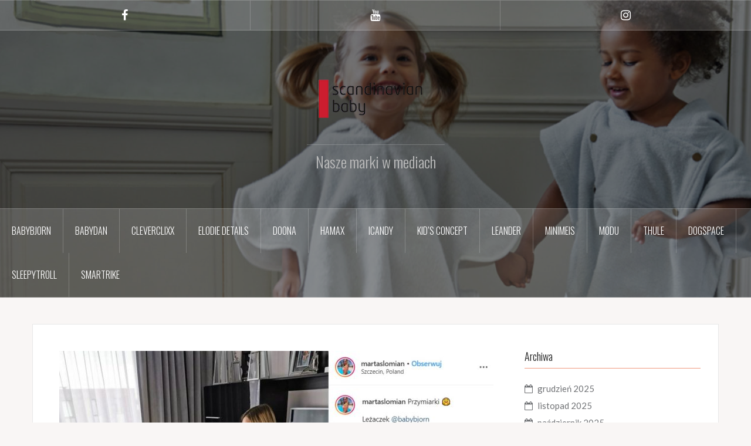

--- FILE ---
content_type: text/html; charset=UTF-8
request_url: https://scandinavianbaby.media/marta-slomian-09-2019-lezaczek-babybjorn-must-have-w-wyprawce-dla-niemowlaka/
body_size: 10281
content:
<!DOCTYPE html>
<html lang="pl-PL">
<head>
<meta charset="UTF-8">
<meta name="viewport" content="width=device-width, initial-scale=1">
<link rel="profile" href="http://gmpg.org/xfn/11">
<link rel="pingback" href="https://scandinavianbaby.media/xmlrpc.php">
<link rel="shortcut icon" href="http://scandinavianbaby.media/wp-content/uploads/2018/11/logo_scaninavianbaby_dobre.jpg" />

<title>Marta Słomian &#8211; 09.2019 &#8211; Leżaczek BabyBjorn &#8211; must have w wyprawce dla niemowlaka</title>
<meta name='robots' content='max-image-preview:large' />
<link rel='dns-prefetch' href='//fonts.googleapis.com' />
<link rel="alternate" type="application/rss+xml" title=" &raquo; Kanał z wpisami" href="https://scandinavianbaby.media/feed/" />
<link rel="alternate" type="application/rss+xml" title=" &raquo; Kanał z komentarzami" href="https://scandinavianbaby.media/comments/feed/" />
<link rel="alternate" type="application/rss+xml" title=" &raquo; Marta Słomian &#8211; 09.2019 &#8211; Leżaczek BabyBjorn &#8211; must have w wyprawce dla niemowlaka Kanał z komentarzami" href="https://scandinavianbaby.media/marta-slomian-09-2019-lezaczek-babybjorn-must-have-w-wyprawce-dla-niemowlaka/feed/" />
<script type="text/javascript">
window._wpemojiSettings = {"baseUrl":"https:\/\/s.w.org\/images\/core\/emoji\/14.0.0\/72x72\/","ext":".png","svgUrl":"https:\/\/s.w.org\/images\/core\/emoji\/14.0.0\/svg\/","svgExt":".svg","source":{"concatemoji":"https:\/\/scandinavianbaby.media\/wp-includes\/js\/wp-emoji-release.min.js?ver=6.3.7"}};
/*! This file is auto-generated */
!function(i,n){var o,s,e;function c(e){try{var t={supportTests:e,timestamp:(new Date).valueOf()};sessionStorage.setItem(o,JSON.stringify(t))}catch(e){}}function p(e,t,n){e.clearRect(0,0,e.canvas.width,e.canvas.height),e.fillText(t,0,0);var t=new Uint32Array(e.getImageData(0,0,e.canvas.width,e.canvas.height).data),r=(e.clearRect(0,0,e.canvas.width,e.canvas.height),e.fillText(n,0,0),new Uint32Array(e.getImageData(0,0,e.canvas.width,e.canvas.height).data));return t.every(function(e,t){return e===r[t]})}function u(e,t,n){switch(t){case"flag":return n(e,"\ud83c\udff3\ufe0f\u200d\u26a7\ufe0f","\ud83c\udff3\ufe0f\u200b\u26a7\ufe0f")?!1:!n(e,"\ud83c\uddfa\ud83c\uddf3","\ud83c\uddfa\u200b\ud83c\uddf3")&&!n(e,"\ud83c\udff4\udb40\udc67\udb40\udc62\udb40\udc65\udb40\udc6e\udb40\udc67\udb40\udc7f","\ud83c\udff4\u200b\udb40\udc67\u200b\udb40\udc62\u200b\udb40\udc65\u200b\udb40\udc6e\u200b\udb40\udc67\u200b\udb40\udc7f");case"emoji":return!n(e,"\ud83e\udef1\ud83c\udffb\u200d\ud83e\udef2\ud83c\udfff","\ud83e\udef1\ud83c\udffb\u200b\ud83e\udef2\ud83c\udfff")}return!1}function f(e,t,n){var r="undefined"!=typeof WorkerGlobalScope&&self instanceof WorkerGlobalScope?new OffscreenCanvas(300,150):i.createElement("canvas"),a=r.getContext("2d",{willReadFrequently:!0}),o=(a.textBaseline="top",a.font="600 32px Arial",{});return e.forEach(function(e){o[e]=t(a,e,n)}),o}function t(e){var t=i.createElement("script");t.src=e,t.defer=!0,i.head.appendChild(t)}"undefined"!=typeof Promise&&(o="wpEmojiSettingsSupports",s=["flag","emoji"],n.supports={everything:!0,everythingExceptFlag:!0},e=new Promise(function(e){i.addEventListener("DOMContentLoaded",e,{once:!0})}),new Promise(function(t){var n=function(){try{var e=JSON.parse(sessionStorage.getItem(o));if("object"==typeof e&&"number"==typeof e.timestamp&&(new Date).valueOf()<e.timestamp+604800&&"object"==typeof e.supportTests)return e.supportTests}catch(e){}return null}();if(!n){if("undefined"!=typeof Worker&&"undefined"!=typeof OffscreenCanvas&&"undefined"!=typeof URL&&URL.createObjectURL&&"undefined"!=typeof Blob)try{var e="postMessage("+f.toString()+"("+[JSON.stringify(s),u.toString(),p.toString()].join(",")+"));",r=new Blob([e],{type:"text/javascript"}),a=new Worker(URL.createObjectURL(r),{name:"wpTestEmojiSupports"});return void(a.onmessage=function(e){c(n=e.data),a.terminate(),t(n)})}catch(e){}c(n=f(s,u,p))}t(n)}).then(function(e){for(var t in e)n.supports[t]=e[t],n.supports.everything=n.supports.everything&&n.supports[t],"flag"!==t&&(n.supports.everythingExceptFlag=n.supports.everythingExceptFlag&&n.supports[t]);n.supports.everythingExceptFlag=n.supports.everythingExceptFlag&&!n.supports.flag,n.DOMReady=!1,n.readyCallback=function(){n.DOMReady=!0}}).then(function(){return e}).then(function(){var e;n.supports.everything||(n.readyCallback(),(e=n.source||{}).concatemoji?t(e.concatemoji):e.wpemoji&&e.twemoji&&(t(e.twemoji),t(e.wpemoji)))}))}((window,document),window._wpemojiSettings);
</script>
<style type="text/css">
img.wp-smiley,
img.emoji {
	display: inline !important;
	border: none !important;
	box-shadow: none !important;
	height: 1em !important;
	width: 1em !important;
	margin: 0 0.07em !important;
	vertical-align: -0.1em !important;
	background: none !important;
	padding: 0 !important;
}
</style>
	<link rel='stylesheet' id='oria-bootstrap-css' href='https://scandinavianbaby.media/wp-content/themes/oria/css/bootstrap/bootstrap.min.css?ver=1' type='text/css' media='all' />
<link rel='stylesheet' id='wp-block-library-css' href='https://scandinavianbaby.media/wp-includes/css/dist/block-library/style.min.css?ver=6.3.7' type='text/css' media='all' />
<style id='classic-theme-styles-inline-css' type='text/css'>
/*! This file is auto-generated */
.wp-block-button__link{color:#fff;background-color:#32373c;border-radius:9999px;box-shadow:none;text-decoration:none;padding:calc(.667em + 2px) calc(1.333em + 2px);font-size:1.125em}.wp-block-file__button{background:#32373c;color:#fff;text-decoration:none}
</style>
<style id='global-styles-inline-css' type='text/css'>
body{--wp--preset--color--black: #000000;--wp--preset--color--cyan-bluish-gray: #abb8c3;--wp--preset--color--white: #ffffff;--wp--preset--color--pale-pink: #f78da7;--wp--preset--color--vivid-red: #cf2e2e;--wp--preset--color--luminous-vivid-orange: #ff6900;--wp--preset--color--luminous-vivid-amber: #fcb900;--wp--preset--color--light-green-cyan: #7bdcb5;--wp--preset--color--vivid-green-cyan: #00d084;--wp--preset--color--pale-cyan-blue: #8ed1fc;--wp--preset--color--vivid-cyan-blue: #0693e3;--wp--preset--color--vivid-purple: #9b51e0;--wp--preset--gradient--vivid-cyan-blue-to-vivid-purple: linear-gradient(135deg,rgba(6,147,227,1) 0%,rgb(155,81,224) 100%);--wp--preset--gradient--light-green-cyan-to-vivid-green-cyan: linear-gradient(135deg,rgb(122,220,180) 0%,rgb(0,208,130) 100%);--wp--preset--gradient--luminous-vivid-amber-to-luminous-vivid-orange: linear-gradient(135deg,rgba(252,185,0,1) 0%,rgba(255,105,0,1) 100%);--wp--preset--gradient--luminous-vivid-orange-to-vivid-red: linear-gradient(135deg,rgba(255,105,0,1) 0%,rgb(207,46,46) 100%);--wp--preset--gradient--very-light-gray-to-cyan-bluish-gray: linear-gradient(135deg,rgb(238,238,238) 0%,rgb(169,184,195) 100%);--wp--preset--gradient--cool-to-warm-spectrum: linear-gradient(135deg,rgb(74,234,220) 0%,rgb(151,120,209) 20%,rgb(207,42,186) 40%,rgb(238,44,130) 60%,rgb(251,105,98) 80%,rgb(254,248,76) 100%);--wp--preset--gradient--blush-light-purple: linear-gradient(135deg,rgb(255,206,236) 0%,rgb(152,150,240) 100%);--wp--preset--gradient--blush-bordeaux: linear-gradient(135deg,rgb(254,205,165) 0%,rgb(254,45,45) 50%,rgb(107,0,62) 100%);--wp--preset--gradient--luminous-dusk: linear-gradient(135deg,rgb(255,203,112) 0%,rgb(199,81,192) 50%,rgb(65,88,208) 100%);--wp--preset--gradient--pale-ocean: linear-gradient(135deg,rgb(255,245,203) 0%,rgb(182,227,212) 50%,rgb(51,167,181) 100%);--wp--preset--gradient--electric-grass: linear-gradient(135deg,rgb(202,248,128) 0%,rgb(113,206,126) 100%);--wp--preset--gradient--midnight: linear-gradient(135deg,rgb(2,3,129) 0%,rgb(40,116,252) 100%);--wp--preset--font-size--small: 13px;--wp--preset--font-size--medium: 20px;--wp--preset--font-size--large: 36px;--wp--preset--font-size--x-large: 42px;--wp--preset--spacing--20: 0.44rem;--wp--preset--spacing--30: 0.67rem;--wp--preset--spacing--40: 1rem;--wp--preset--spacing--50: 1.5rem;--wp--preset--spacing--60: 2.25rem;--wp--preset--spacing--70: 3.38rem;--wp--preset--spacing--80: 5.06rem;--wp--preset--shadow--natural: 6px 6px 9px rgba(0, 0, 0, 0.2);--wp--preset--shadow--deep: 12px 12px 50px rgba(0, 0, 0, 0.4);--wp--preset--shadow--sharp: 6px 6px 0px rgba(0, 0, 0, 0.2);--wp--preset--shadow--outlined: 6px 6px 0px -3px rgba(255, 255, 255, 1), 6px 6px rgba(0, 0, 0, 1);--wp--preset--shadow--crisp: 6px 6px 0px rgba(0, 0, 0, 1);}:where(.is-layout-flex){gap: 0.5em;}:where(.is-layout-grid){gap: 0.5em;}body .is-layout-flow > .alignleft{float: left;margin-inline-start: 0;margin-inline-end: 2em;}body .is-layout-flow > .alignright{float: right;margin-inline-start: 2em;margin-inline-end: 0;}body .is-layout-flow > .aligncenter{margin-left: auto !important;margin-right: auto !important;}body .is-layout-constrained > .alignleft{float: left;margin-inline-start: 0;margin-inline-end: 2em;}body .is-layout-constrained > .alignright{float: right;margin-inline-start: 2em;margin-inline-end: 0;}body .is-layout-constrained > .aligncenter{margin-left: auto !important;margin-right: auto !important;}body .is-layout-constrained > :where(:not(.alignleft):not(.alignright):not(.alignfull)){max-width: var(--wp--style--global--content-size);margin-left: auto !important;margin-right: auto !important;}body .is-layout-constrained > .alignwide{max-width: var(--wp--style--global--wide-size);}body .is-layout-flex{display: flex;}body .is-layout-flex{flex-wrap: wrap;align-items: center;}body .is-layout-flex > *{margin: 0;}body .is-layout-grid{display: grid;}body .is-layout-grid > *{margin: 0;}:where(.wp-block-columns.is-layout-flex){gap: 2em;}:where(.wp-block-columns.is-layout-grid){gap: 2em;}:where(.wp-block-post-template.is-layout-flex){gap: 1.25em;}:where(.wp-block-post-template.is-layout-grid){gap: 1.25em;}.has-black-color{color: var(--wp--preset--color--black) !important;}.has-cyan-bluish-gray-color{color: var(--wp--preset--color--cyan-bluish-gray) !important;}.has-white-color{color: var(--wp--preset--color--white) !important;}.has-pale-pink-color{color: var(--wp--preset--color--pale-pink) !important;}.has-vivid-red-color{color: var(--wp--preset--color--vivid-red) !important;}.has-luminous-vivid-orange-color{color: var(--wp--preset--color--luminous-vivid-orange) !important;}.has-luminous-vivid-amber-color{color: var(--wp--preset--color--luminous-vivid-amber) !important;}.has-light-green-cyan-color{color: var(--wp--preset--color--light-green-cyan) !important;}.has-vivid-green-cyan-color{color: var(--wp--preset--color--vivid-green-cyan) !important;}.has-pale-cyan-blue-color{color: var(--wp--preset--color--pale-cyan-blue) !important;}.has-vivid-cyan-blue-color{color: var(--wp--preset--color--vivid-cyan-blue) !important;}.has-vivid-purple-color{color: var(--wp--preset--color--vivid-purple) !important;}.has-black-background-color{background-color: var(--wp--preset--color--black) !important;}.has-cyan-bluish-gray-background-color{background-color: var(--wp--preset--color--cyan-bluish-gray) !important;}.has-white-background-color{background-color: var(--wp--preset--color--white) !important;}.has-pale-pink-background-color{background-color: var(--wp--preset--color--pale-pink) !important;}.has-vivid-red-background-color{background-color: var(--wp--preset--color--vivid-red) !important;}.has-luminous-vivid-orange-background-color{background-color: var(--wp--preset--color--luminous-vivid-orange) !important;}.has-luminous-vivid-amber-background-color{background-color: var(--wp--preset--color--luminous-vivid-amber) !important;}.has-light-green-cyan-background-color{background-color: var(--wp--preset--color--light-green-cyan) !important;}.has-vivid-green-cyan-background-color{background-color: var(--wp--preset--color--vivid-green-cyan) !important;}.has-pale-cyan-blue-background-color{background-color: var(--wp--preset--color--pale-cyan-blue) !important;}.has-vivid-cyan-blue-background-color{background-color: var(--wp--preset--color--vivid-cyan-blue) !important;}.has-vivid-purple-background-color{background-color: var(--wp--preset--color--vivid-purple) !important;}.has-black-border-color{border-color: var(--wp--preset--color--black) !important;}.has-cyan-bluish-gray-border-color{border-color: var(--wp--preset--color--cyan-bluish-gray) !important;}.has-white-border-color{border-color: var(--wp--preset--color--white) !important;}.has-pale-pink-border-color{border-color: var(--wp--preset--color--pale-pink) !important;}.has-vivid-red-border-color{border-color: var(--wp--preset--color--vivid-red) !important;}.has-luminous-vivid-orange-border-color{border-color: var(--wp--preset--color--luminous-vivid-orange) !important;}.has-luminous-vivid-amber-border-color{border-color: var(--wp--preset--color--luminous-vivid-amber) !important;}.has-light-green-cyan-border-color{border-color: var(--wp--preset--color--light-green-cyan) !important;}.has-vivid-green-cyan-border-color{border-color: var(--wp--preset--color--vivid-green-cyan) !important;}.has-pale-cyan-blue-border-color{border-color: var(--wp--preset--color--pale-cyan-blue) !important;}.has-vivid-cyan-blue-border-color{border-color: var(--wp--preset--color--vivid-cyan-blue) !important;}.has-vivid-purple-border-color{border-color: var(--wp--preset--color--vivid-purple) !important;}.has-vivid-cyan-blue-to-vivid-purple-gradient-background{background: var(--wp--preset--gradient--vivid-cyan-blue-to-vivid-purple) !important;}.has-light-green-cyan-to-vivid-green-cyan-gradient-background{background: var(--wp--preset--gradient--light-green-cyan-to-vivid-green-cyan) !important;}.has-luminous-vivid-amber-to-luminous-vivid-orange-gradient-background{background: var(--wp--preset--gradient--luminous-vivid-amber-to-luminous-vivid-orange) !important;}.has-luminous-vivid-orange-to-vivid-red-gradient-background{background: var(--wp--preset--gradient--luminous-vivid-orange-to-vivid-red) !important;}.has-very-light-gray-to-cyan-bluish-gray-gradient-background{background: var(--wp--preset--gradient--very-light-gray-to-cyan-bluish-gray) !important;}.has-cool-to-warm-spectrum-gradient-background{background: var(--wp--preset--gradient--cool-to-warm-spectrum) !important;}.has-blush-light-purple-gradient-background{background: var(--wp--preset--gradient--blush-light-purple) !important;}.has-blush-bordeaux-gradient-background{background: var(--wp--preset--gradient--blush-bordeaux) !important;}.has-luminous-dusk-gradient-background{background: var(--wp--preset--gradient--luminous-dusk) !important;}.has-pale-ocean-gradient-background{background: var(--wp--preset--gradient--pale-ocean) !important;}.has-electric-grass-gradient-background{background: var(--wp--preset--gradient--electric-grass) !important;}.has-midnight-gradient-background{background: var(--wp--preset--gradient--midnight) !important;}.has-small-font-size{font-size: var(--wp--preset--font-size--small) !important;}.has-medium-font-size{font-size: var(--wp--preset--font-size--medium) !important;}.has-large-font-size{font-size: var(--wp--preset--font-size--large) !important;}.has-x-large-font-size{font-size: var(--wp--preset--font-size--x-large) !important;}
.wp-block-navigation a:where(:not(.wp-element-button)){color: inherit;}
:where(.wp-block-post-template.is-layout-flex){gap: 1.25em;}:where(.wp-block-post-template.is-layout-grid){gap: 1.25em;}
:where(.wp-block-columns.is-layout-flex){gap: 2em;}:where(.wp-block-columns.is-layout-grid){gap: 2em;}
.wp-block-pullquote{font-size: 1.5em;line-height: 1.6;}
</style>
<link rel='stylesheet' id='oria-style-css' href='https://scandinavianbaby.media/wp-content/themes/oria/style.css?ver=6.3.7' type='text/css' media='all' />
<style id='oria-style-inline-css' type='text/css'>
body, .widget a { color:#717376}
.site-title a, .site-title a:hover { color:#fff}
.site-description { color:#bbb}
.site-logo { max-width:195px; }
.site-branding { padding-top:65px;padding-bottom:65px; }
.site-title { font-size:34px; }
.site-description { font-size:26px; }
h1 { font-size:25px; }
h2 { font-size:26px; }
h6 { font-size:11px; }
body { font-size:15px; }

</style>
<link rel='stylesheet' id='oria-body-fonts-css' href='//fonts.googleapis.com/css?family=Lato%3A400%2C700%2C400italic%2C700italic&#038;ver=6.3.7' type='text/css' media='all' />
<link rel='stylesheet' id='oria-headings-fonts-css' href='//fonts.googleapis.com/css?family=Oswald%3A300%2C700&#038;ver=6.3.7' type='text/css' media='all' />
<link rel='stylesheet' id='oria-fontawesome-css' href='https://scandinavianbaby.media/wp-content/themes/oria/fonts/font-awesome.min.css?ver=6.3.7' type='text/css' media='all' />
<script type='text/javascript' src='https://scandinavianbaby.media/wp-includes/js/jquery/jquery.min.js?ver=3.7.0' id='jquery-core-js'></script>
<script type='text/javascript' src='https://scandinavianbaby.media/wp-includes/js/jquery/jquery-migrate.min.js?ver=3.4.1' id='jquery-migrate-js'></script>
<script type='text/javascript' src='https://scandinavianbaby.media/wp-content/themes/oria/js/jquery.fitvids.js?ver=1' id='oria-fitvids-js'></script>
<script type='text/javascript' src='https://scandinavianbaby.media/wp-content/themes/oria/js/jquery.slicknav.min.js?ver=1' id='oria-slicknav-js'></script>
<script type='text/javascript' src='https://scandinavianbaby.media/wp-content/themes/oria/js/parallax.min.js?ver=1' id='oria-parallax-js'></script>
<script type='text/javascript' src='https://scandinavianbaby.media/wp-content/themes/oria/js/scripts.js?ver=1' id='oria-scripts-js'></script>
<script type='text/javascript' src='https://scandinavianbaby.media/wp-includes/js/imagesloaded.min.js?ver=4.1.4' id='imagesloaded-js'></script>
<script type='text/javascript' src='https://scandinavianbaby.media/wp-includes/js/masonry.min.js?ver=4.2.2' id='masonry-js'></script>
<script type='text/javascript' src='https://scandinavianbaby.media/wp-content/themes/oria/js/imagesloaded.pkgd.min.js?ver=1' id='oria-imagesloaded-js'></script>
<script type='text/javascript' src='https://scandinavianbaby.media/wp-content/themes/oria/js/masonry-init.js?ver=1' id='oria-masonry-init-js'></script>
<script type='text/javascript' src='https://scandinavianbaby.media/wp-content/themes/oria/js/owl.carousel.min.js?ver=1' id='oria-owl-script-js'></script>
<script type='text/javascript' id='oria-slider-init-js-extra'>
/* <![CDATA[ */
var sliderOptions = {"slideshowspeed":"4000"};
/* ]]> */
</script>
<script type='text/javascript' src='https://scandinavianbaby.media/wp-content/themes/oria/js/slider-init.js?ver=1' id='oria-slider-init-js'></script>
<link rel="https://api.w.org/" href="https://scandinavianbaby.media/wp-json/" /><link rel="alternate" type="application/json" href="https://scandinavianbaby.media/wp-json/wp/v2/posts/1896" /><link rel="EditURI" type="application/rsd+xml" title="RSD" href="https://scandinavianbaby.media/xmlrpc.php?rsd" />
<meta name="generator" content="WordPress 6.3.7" />
<link rel="canonical" href="https://scandinavianbaby.media/marta-slomian-09-2019-lezaczek-babybjorn-must-have-w-wyprawce-dla-niemowlaka/" />
<link rel='shortlink' href='https://scandinavianbaby.media/?p=1896' />
<link rel="alternate" type="application/json+oembed" href="https://scandinavianbaby.media/wp-json/oembed/1.0/embed?url=https%3A%2F%2Fscandinavianbaby.media%2Fmarta-slomian-09-2019-lezaczek-babybjorn-must-have-w-wyprawce-dla-niemowlaka%2F" />
<link rel="alternate" type="text/xml+oembed" href="https://scandinavianbaby.media/wp-json/oembed/1.0/embed?url=https%3A%2F%2Fscandinavianbaby.media%2Fmarta-slomian-09-2019-lezaczek-babybjorn-must-have-w-wyprawce-dla-niemowlaka%2F&#038;format=xml" />
<!--[if lt IE 9]>
<script src="https://scandinavianbaby.media/wp-content/themes/oria/js/html5shiv.js"></script>
<![endif]-->
		<style type="text/css">
			.site-header {
				background-image: url(https://scandinavianbaby.media/wp-content/uploads/2024/02/cropped-7333222020789-70655202102NA-Bath-Poncho-Vanilla-White-LP-3-1.jpg);
			}
		</style>
		<link rel="icon" href="https://scandinavianbaby.media/wp-content/uploads/2018/11/cropped-logo_1_big-32x32.png" sizes="32x32" />
<link rel="icon" href="https://scandinavianbaby.media/wp-content/uploads/2018/11/cropped-logo_1_big-192x192.png" sizes="192x192" />
<link rel="apple-touch-icon" href="https://scandinavianbaby.media/wp-content/uploads/2018/11/cropped-logo_1_big-180x180.png" />
<meta name="msapplication-TileImage" content="https://scandinavianbaby.media/wp-content/uploads/2018/11/cropped-logo_1_big-270x270.png" />
</head>

<body class="post-template-default single single-post postid-1896 single-format-standard group-blog">


<div id="page" class="hfeed site">
	<a class="skip-link screen-reader-text" href="#content">Przejdź do treści</a>

	<header id="masthead" class="site-header" role="banner">

		<div class="top-bar clearfix no-toggle">
						<nav class="social-navigation clearfix">
				<div class="menu-social-links-container"><ul id="menu-social-links" class="menu clearfix"><li id="menu-item-365" class="menu-item menu-item-type-custom menu-item-object-custom menu-item-365"><a href="https://pl-pl.facebook.com/SCANDINAVIANBABY/"><span class="screen-reader-text">Facebook</span></a></li>
<li id="menu-item-366" class="menu-item menu-item-type-custom menu-item-object-custom menu-item-366"><a href="https://www.youtube.com/user/ScandinavianBaby/videos"><span class="screen-reader-text">Youtube</span></a></li>
<li id="menu-item-367" class="menu-item menu-item-type-custom menu-item-object-custom menu-item-367"><a href="https://www.instagram.com/scandinavianbaby/"><span class="screen-reader-text">Instagram</span></a></li>
</ul></div>			</nav>
					
					</div>

		<div class="container">
			<div class="site-branding">
				<a href="https://scandinavianbaby.media/" title=""><img class="site-logo show-title" src="http://scandinavianbaby.media/wp-content/uploads/2018/11/logo_1_big.png" alt="" /></a><h1 class="site-title"><a href="https://scandinavianbaby.media/" rel="home"></a></h1><h2 class="site-description">Nasze marki w mediach</h2>			</div><!-- .site-branding -->
		</div>

		<nav id="site-navigation" class="main-navigation" role="navigation">
			<div class="menu-main-container"><ul id="primary-menu" class="menu clearfix"><li id="menu-item-1128" class="menu-item menu-item-type-taxonomy menu-item-object-category current-post-ancestor current-menu-parent current-post-parent menu-item-1128"><a href="https://scandinavianbaby.media/category/babybjorn/">BabyBjorn</a></li>
<li id="menu-item-1130" class="menu-item menu-item-type-taxonomy menu-item-object-category menu-item-1130"><a href="https://scandinavianbaby.media/category/babydan/">BabyDan</a></li>
<li id="menu-item-20652" class="menu-item menu-item-type-taxonomy menu-item-object-category menu-item-20652"><a href="https://scandinavianbaby.media/category/cleverclixx/">Cleverclixx</a></li>
<li id="menu-item-1127" class="menu-item menu-item-type-taxonomy menu-item-object-category menu-item-1127"><a href="https://scandinavianbaby.media/category/elodiedetails/">Elodie Details</a></li>
<li id="menu-item-26111" class="menu-item menu-item-type-taxonomy menu-item-object-category menu-item-26111"><a href="https://scandinavianbaby.media/category/doona/">Doona</a></li>
<li id="menu-item-19870" class="menu-item menu-item-type-taxonomy menu-item-object-category menu-item-19870"><a href="https://scandinavianbaby.media/category/hamax/">Hamax</a></li>
<li id="menu-item-13188" class="menu-item menu-item-type-taxonomy menu-item-object-category menu-item-13188"><a href="https://scandinavianbaby.media/category/icandy/">iCandy</a></li>
<li id="menu-item-13189" class="menu-item menu-item-type-taxonomy menu-item-object-category menu-item-13189"><a href="https://scandinavianbaby.media/category/kids-concept/">Kid&#8217;s Concept</a></li>
<li id="menu-item-10146" class="menu-item menu-item-type-taxonomy menu-item-object-category menu-item-10146"><a href="https://scandinavianbaby.media/category/leander/">LEANDER</a></li>
<li id="menu-item-10657" class="menu-item menu-item-type-taxonomy menu-item-object-category menu-item-10657"><a href="https://scandinavianbaby.media/category/minimeis/">MiniMeis</a></li>
<li id="menu-item-6927" class="menu-item menu-item-type-taxonomy menu-item-object-category menu-item-6927"><a href="https://scandinavianbaby.media/category/modu/">MODU</a></li>
<li id="menu-item-1126" class="menu-item menu-item-type-taxonomy menu-item-object-category menu-item-1126"><a href="https://scandinavianbaby.media/category/thule/">Thule</a></li>
<li id="menu-item-11666" class="menu-item menu-item-type-taxonomy menu-item-object-category menu-item-11666"><a href="https://scandinavianbaby.media/category/dogspace/">DogSpace</a></li>
<li id="menu-item-19006" class="menu-item menu-item-type-taxonomy menu-item-object-category menu-item-19006"><a href="https://scandinavianbaby.media/category/sleepytroll/">Sleepytroll</a></li>
<li id="menu-item-20577" class="menu-item menu-item-type-taxonomy menu-item-object-category menu-item-20577"><a href="https://scandinavianbaby.media/category/smartrike/">smarTrike</a></li>
</ul></div>		</nav><!-- #site-navigation -->
		<nav class="mobile-nav">
    </nav>
	</header><!-- #masthead -->
	
	
	<div id="content" class="site-content clearfix">
				<div class="container content-wrapper">
		
	<div id="primary" class="content-area">
		<main id="main" class="site-main" role="main">

		
			
<article id="post-1896" class="post-1896 post type-post status-publish format-standard has-post-thumbnail hentry category-babybjorn tag-babybjorn-lezaczek tag-babybjorn-lezaczek-bliss-mesh tag-babybjorn-lezaczek-dla-dziecka tag-babybjorn-lezaczek-dla-malucha tag-lezaczek-babybjorn tag-lezaczek-babybjorn-w-pokoju-dzieciecym tag-lezaczek-babybjorn-wyprawka-dziecieca">

			<div class="single-thumb">
			<img width="740" height="502" src="https://scandinavianbaby.media/wp-content/uploads/2019/09/martaslomian_leżaczek-740x502.jpg" class="attachment-oria-large-thumb size-oria-large-thumb wp-post-image" alt="" decoding="async" fetchpriority="high" srcset="https://scandinavianbaby.media/wp-content/uploads/2019/09/martaslomian_leżaczek-740x502.jpg 740w, https://scandinavianbaby.media/wp-content/uploads/2019/09/martaslomian_leżaczek-300x203.jpg 300w, https://scandinavianbaby.media/wp-content/uploads/2019/09/martaslomian_leżaczek-768x521.jpg 768w, https://scandinavianbaby.media/wp-content/uploads/2019/09/martaslomian_leżaczek-1024x694.jpg 1024w, https://scandinavianbaby.media/wp-content/uploads/2019/09/martaslomian_leżaczek-520x353.jpg 520w, https://scandinavianbaby.media/wp-content/uploads/2019/09/martaslomian_leżaczek.jpg 1087w" sizes="(max-width: 740px) 100vw, 740px" />		</div>
		
	<header class="entry-header">
		<h1 class="entry-title">Marta Słomian &#8211; 09.2019 &#8211; Leżaczek BabyBjorn &#8211; must have w wyprawce dla niemowlaka</h1>
			</header><!-- .entry-header -->

	<div class="entry-content">
		<p>Autor: <a href="https://www.instagram.com/martaslomian/">Marta Słomian </a><br />
Produkt: <a href="https://scandinavianbaby.pl/pol_m_BABYBJORN_Lezaczki-BABYBJORN-103.html">BabyBjorn</a><br />
Data: 02.09.2019</p>
			</div><!-- .entry-content -->

	</article><!-- #post-## -->

			
	<nav class="navigation post-navigation" aria-label="Wpisy">
		<h2 class="screen-reader-text">Nawigacja wpisu</h2>
		<div class="nav-links"><div class="nav-previous"><a href="https://scandinavianbaby.media/dobra-mama-09-2019-elodie-details-plecaczek-i-spiworek-do-wozka-babybjorn-kolyska/" rel="prev">Dobra Mama &#8211; 09.2019 &#8211; Elodie Details &#8211; plecaczek i śpiworek do wózka, BabyBjorn &#8211; kołyska</a></div><div class="nav-next"><a href="https://scandinavianbaby.media/milescollector-09-2019/" rel="next">milescollector &#8211; 09.2019 &#8211; Przygotowania z Thule do gdańskiego półmaratonu</a></div></div>
	</nav>
			
<div id="comments" class="comments-area">

	
	
	
		<div id="respond" class="comment-respond">
		<h3 id="reply-title" class="comment-reply-title">Dodaj komentarz <small><a rel="nofollow" id="cancel-comment-reply-link" href="/marta-slomian-09-2019-lezaczek-babybjorn-must-have-w-wyprawce-dla-niemowlaka/#respond" style="display:none;">Anuluj pisanie odpowiedzi</a></small></h3><form action="https://scandinavianbaby.media/wp-comments-post.php" method="post" id="commentform" class="comment-form" novalidate><p class="comment-form-comment"><label for="comment">Komentarz <span class="required">*</span></label> <textarea id="comment" name="comment" cols="45" rows="8" maxlength="65525" required></textarea></p><p class="comment-form-author"><label for="author">Nazwa <span class="required">*</span></label> <input id="author" name="author" type="text" value="" size="30" maxlength="245" autocomplete="name" required /></p>
<p class="comment-form-email"><label for="email">E-mail <span class="required">*</span></label> <input id="email" name="email" type="email" value="" size="30" maxlength="100" autocomplete="email" required /></p>
<p class="comment-form-url"><label for="url">Witryna internetowa</label> <input id="url" name="url" type="url" value="" size="30" maxlength="200" autocomplete="url" /></p>
<p class="comment-form-cookies-consent"><input id="wp-comment-cookies-consent" name="wp-comment-cookies-consent" type="checkbox" value="yes" /> <label for="wp-comment-cookies-consent">Zapamiętaj moje dane w tej przeglądarce podczas pisania kolejnych komentarzy.</label></p>
<p class="form-submit"><input name="submit" type="submit" id="submit" class="submit" value="Opublikuj komentarz" /> <input type='hidden' name='comment_post_ID' value='1896' id='comment_post_ID' />
<input type='hidden' name='comment_parent' id='comment_parent' value='0' />
</p></form>	</div><!-- #respond -->
	
</div><!-- #comments -->

		
		</main><!-- #main -->
	</div><!-- #primary -->

	
<div id="secondary" class="widget-area no-toggle" role="complementary">
	<span class="sidebar-close"><i class="fa fa-times"></i></span>
	<aside id="archives-3" class="widget widget_archive"><h4 class="widget-title">Archiwa</h4>
			<ul>
					<li><a href='https://scandinavianbaby.media/2025/12/'>grudzień 2025</a></li>
	<li><a href='https://scandinavianbaby.media/2025/11/'>listopad 2025</a></li>
	<li><a href='https://scandinavianbaby.media/2025/10/'>październik 2025</a></li>
	<li><a href='https://scandinavianbaby.media/2025/09/'>wrzesień 2025</a></li>
	<li><a href='https://scandinavianbaby.media/2025/08/'>sierpień 2025</a></li>
	<li><a href='https://scandinavianbaby.media/2025/07/'>lipiec 2025</a></li>
	<li><a href='https://scandinavianbaby.media/2025/06/'>czerwiec 2025</a></li>
	<li><a href='https://scandinavianbaby.media/2025/05/'>maj 2025</a></li>
	<li><a href='https://scandinavianbaby.media/2025/04/'>kwiecień 2025</a></li>
	<li><a href='https://scandinavianbaby.media/2025/03/'>marzec 2025</a></li>
	<li><a href='https://scandinavianbaby.media/2025/02/'>luty 2025</a></li>
	<li><a href='https://scandinavianbaby.media/2025/01/'>styczeń 2025</a></li>
	<li><a href='https://scandinavianbaby.media/2024/12/'>grudzień 2024</a></li>
	<li><a href='https://scandinavianbaby.media/2024/11/'>listopad 2024</a></li>
	<li><a href='https://scandinavianbaby.media/2024/10/'>październik 2024</a></li>
	<li><a href='https://scandinavianbaby.media/2024/09/'>wrzesień 2024</a></li>
	<li><a href='https://scandinavianbaby.media/2024/08/'>sierpień 2024</a></li>
	<li><a href='https://scandinavianbaby.media/2024/07/'>lipiec 2024</a></li>
	<li><a href='https://scandinavianbaby.media/2024/06/'>czerwiec 2024</a></li>
	<li><a href='https://scandinavianbaby.media/2024/05/'>maj 2024</a></li>
	<li><a href='https://scandinavianbaby.media/2024/04/'>kwiecień 2024</a></li>
	<li><a href='https://scandinavianbaby.media/2024/03/'>marzec 2024</a></li>
	<li><a href='https://scandinavianbaby.media/2024/02/'>luty 2024</a></li>
	<li><a href='https://scandinavianbaby.media/2024/01/'>styczeń 2024</a></li>
	<li><a href='https://scandinavianbaby.media/2023/12/'>grudzień 2023</a></li>
	<li><a href='https://scandinavianbaby.media/2023/11/'>listopad 2023</a></li>
	<li><a href='https://scandinavianbaby.media/2023/10/'>październik 2023</a></li>
	<li><a href='https://scandinavianbaby.media/2023/09/'>wrzesień 2023</a></li>
	<li><a href='https://scandinavianbaby.media/2023/08/'>sierpień 2023</a></li>
	<li><a href='https://scandinavianbaby.media/2023/07/'>lipiec 2023</a></li>
	<li><a href='https://scandinavianbaby.media/2023/06/'>czerwiec 2023</a></li>
	<li><a href='https://scandinavianbaby.media/2023/05/'>maj 2023</a></li>
	<li><a href='https://scandinavianbaby.media/2023/03/'>marzec 2023</a></li>
	<li><a href='https://scandinavianbaby.media/2023/02/'>luty 2023</a></li>
	<li><a href='https://scandinavianbaby.media/2023/01/'>styczeń 2023</a></li>
	<li><a href='https://scandinavianbaby.media/2022/12/'>grudzień 2022</a></li>
	<li><a href='https://scandinavianbaby.media/2022/11/'>listopad 2022</a></li>
	<li><a href='https://scandinavianbaby.media/2022/10/'>październik 2022</a></li>
	<li><a href='https://scandinavianbaby.media/2022/09/'>wrzesień 2022</a></li>
	<li><a href='https://scandinavianbaby.media/2022/08/'>sierpień 2022</a></li>
	<li><a href='https://scandinavianbaby.media/2022/07/'>lipiec 2022</a></li>
	<li><a href='https://scandinavianbaby.media/2022/06/'>czerwiec 2022</a></li>
	<li><a href='https://scandinavianbaby.media/2022/05/'>maj 2022</a></li>
	<li><a href='https://scandinavianbaby.media/2022/04/'>kwiecień 2022</a></li>
	<li><a href='https://scandinavianbaby.media/2022/03/'>marzec 2022</a></li>
	<li><a href='https://scandinavianbaby.media/2022/02/'>luty 2022</a></li>
	<li><a href='https://scandinavianbaby.media/2022/01/'>styczeń 2022</a></li>
	<li><a href='https://scandinavianbaby.media/2021/12/'>grudzień 2021</a></li>
	<li><a href='https://scandinavianbaby.media/2021/11/'>listopad 2021</a></li>
	<li><a href='https://scandinavianbaby.media/2021/10/'>październik 2021</a></li>
	<li><a href='https://scandinavianbaby.media/2021/09/'>wrzesień 2021</a></li>
	<li><a href='https://scandinavianbaby.media/2021/08/'>sierpień 2021</a></li>
	<li><a href='https://scandinavianbaby.media/2021/07/'>lipiec 2021</a></li>
	<li><a href='https://scandinavianbaby.media/2021/06/'>czerwiec 2021</a></li>
	<li><a href='https://scandinavianbaby.media/2021/05/'>maj 2021</a></li>
	<li><a href='https://scandinavianbaby.media/2021/04/'>kwiecień 2021</a></li>
	<li><a href='https://scandinavianbaby.media/2021/03/'>marzec 2021</a></li>
	<li><a href='https://scandinavianbaby.media/2021/02/'>luty 2021</a></li>
	<li><a href='https://scandinavianbaby.media/2021/01/'>styczeń 2021</a></li>
	<li><a href='https://scandinavianbaby.media/2020/12/'>grudzień 2020</a></li>
	<li><a href='https://scandinavianbaby.media/2020/11/'>listopad 2020</a></li>
	<li><a href='https://scandinavianbaby.media/2020/10/'>październik 2020</a></li>
	<li><a href='https://scandinavianbaby.media/2020/09/'>wrzesień 2020</a></li>
	<li><a href='https://scandinavianbaby.media/2020/08/'>sierpień 2020</a></li>
	<li><a href='https://scandinavianbaby.media/2020/07/'>lipiec 2020</a></li>
	<li><a href='https://scandinavianbaby.media/2020/06/'>czerwiec 2020</a></li>
	<li><a href='https://scandinavianbaby.media/2020/05/'>maj 2020</a></li>
	<li><a href='https://scandinavianbaby.media/2020/04/'>kwiecień 2020</a></li>
	<li><a href='https://scandinavianbaby.media/2020/03/'>marzec 2020</a></li>
	<li><a href='https://scandinavianbaby.media/2020/02/'>luty 2020</a></li>
	<li><a href='https://scandinavianbaby.media/2020/01/'>styczeń 2020</a></li>
	<li><a href='https://scandinavianbaby.media/2019/12/'>grudzień 2019</a></li>
	<li><a href='https://scandinavianbaby.media/2019/11/'>listopad 2019</a></li>
	<li><a href='https://scandinavianbaby.media/2019/10/'>październik 2019</a></li>
	<li><a href='https://scandinavianbaby.media/2019/09/'>wrzesień 2019</a></li>
	<li><a href='https://scandinavianbaby.media/2019/08/'>sierpień 2019</a></li>
	<li><a href='https://scandinavianbaby.media/2019/07/'>lipiec 2019</a></li>
	<li><a href='https://scandinavianbaby.media/2019/06/'>czerwiec 2019</a></li>
	<li><a href='https://scandinavianbaby.media/2019/05/'>maj 2019</a></li>
	<li><a href='https://scandinavianbaby.media/2019/04/'>kwiecień 2019</a></li>
	<li><a href='https://scandinavianbaby.media/2019/03/'>marzec 2019</a></li>
	<li><a href='https://scandinavianbaby.media/2019/02/'>luty 2019</a></li>
	<li><a href='https://scandinavianbaby.media/2019/01/'>styczeń 2019</a></li>
	<li><a href='https://scandinavianbaby.media/2018/12/'>grudzień 2018</a></li>
	<li><a href='https://scandinavianbaby.media/2018/11/'>listopad 2018</a></li>
	<li><a href='https://scandinavianbaby.media/2018/10/'>październik 2018</a></li>
	<li><a href='https://scandinavianbaby.media/2018/09/'>wrzesień 2018</a></li>
	<li><a href='https://scandinavianbaby.media/2018/08/'>sierpień 2018</a></li>
	<li><a href='https://scandinavianbaby.media/2018/07/'>lipiec 2018</a></li>
	<li><a href='https://scandinavianbaby.media/2018/06/'>czerwiec 2018</a></li>
	<li><a href='https://scandinavianbaby.media/2018/05/'>maj 2018</a></li>
	<li><a href='https://scandinavianbaby.media/2018/04/'>kwiecień 2018</a></li>
	<li><a href='https://scandinavianbaby.media/2018/03/'>marzec 2018</a></li>
	<li><a href='https://scandinavianbaby.media/2018/02/'>luty 2018</a></li>
	<li><a href='https://scandinavianbaby.media/2018/01/'>styczeń 2018</a></li>
	<li><a href='https://scandinavianbaby.media/2017/12/'>grudzień 2017</a></li>
	<li><a href='https://scandinavianbaby.media/2017/11/'>listopad 2017</a></li>
	<li><a href='https://scandinavianbaby.media/2017/10/'>październik 2017</a></li>
	<li><a href='https://scandinavianbaby.media/2017/09/'>wrzesień 2017</a></li>
	<li><a href='https://scandinavianbaby.media/2017/08/'>sierpień 2017</a></li>
	<li><a href='https://scandinavianbaby.media/2017/07/'>lipiec 2017</a></li>
	<li><a href='https://scandinavianbaby.media/2017/06/'>czerwiec 2017</a></li>
	<li><a href='https://scandinavianbaby.media/2017/04/'>kwiecień 2017</a></li>
	<li><a href='https://scandinavianbaby.media/2017/03/'>marzec 2017</a></li>
	<li><a href='https://scandinavianbaby.media/2016/11/'>listopad 2016</a></li>
	<li><a href='https://scandinavianbaby.media/2016/07/'>lipiec 2016</a></li>
			</ul>

			</aside><aside id="categories-2" class="widget widget_categories"><h4 class="widget-title">Kategorie</h4>
			<ul>
					<li class="cat-item cat-item-1050"><a href="https://scandinavianbaby.media/category/7am/">7AM</a>
</li>
	<li class="cat-item cat-item-37"><a href="https://scandinavianbaby.media/category/babybjorn/">BabyBjorn</a>
</li>
	<li class="cat-item cat-item-26"><a href="https://scandinavianbaby.media/category/babydan/">BabyDan</a>
</li>
	<li class="cat-item cat-item-1652"><a href="https://scandinavianbaby.media/category/babyzen/">BABYZEN</a>
</li>
	<li class="cat-item cat-item-414"><a href="https://scandinavianbaby.media/category/bombol/">Bombol</a>
</li>
	<li class="cat-item cat-item-21"><a href="https://scandinavianbaby.media/category/celebryci/">Celebryci</a>
</li>
	<li class="cat-item cat-item-7111"><a href="https://scandinavianbaby.media/category/cleverclixx/">Cleverclixx</a>
</li>
	<li class="cat-item cat-item-6658"><a href="https://scandinavianbaby.media/category/connetix/">Connetix</a>
</li>
	<li class="cat-item cat-item-5034"><a href="https://scandinavianbaby.media/category/dogspace/">DogSpace</a>
</li>
	<li class="cat-item cat-item-7463"><a href="https://scandinavianbaby.media/category/doona/">Doona</a>
</li>
	<li class="cat-item cat-item-13"><a href="https://scandinavianbaby.media/category/elodiedetails/">Elodie Details</a>
</li>
	<li class="cat-item cat-item-6983"><a href="https://scandinavianbaby.media/category/hamax/">Hamax</a>
</li>
	<li class="cat-item cat-item-48"><a href="https://scandinavianbaby.media/category/herobility/">Herobility</a>
</li>
	<li class="cat-item cat-item-5458"><a href="https://scandinavianbaby.media/category/icandy/">iCandy</a>
</li>
	<li class="cat-item cat-item-5455"><a href="https://scandinavianbaby.media/category/kids-concept/">Kid&#039;s Concept</a>
</li>
	<li class="cat-item cat-item-4117"><a href="https://scandinavianbaby.media/category/leander/">LEANDER</a>
</li>
	<li class="cat-item cat-item-4457"><a href="https://scandinavianbaby.media/category/minimeis/">MiniMeis</a>
</li>
	<li class="cat-item cat-item-2497"><a href="https://scandinavianbaby.media/category/modu/">MODU</a>
</li>
	<li class="cat-item cat-item-1"><a href="https://scandinavianbaby.media/category/non-classe/">Non classé</a>
</li>
	<li class="cat-item cat-item-132"><a href="https://scandinavianbaby.media/category/onas/">O nas</a>
</li>
	<li class="cat-item cat-item-4525"><a href="https://scandinavianbaby.media/category/pahoj/">PAHOJ</a>
</li>
	<li class="cat-item cat-item-471"><a href="https://scandinavianbaby.media/category/puj/">PUJ</a>
</li>
	<li class="cat-item cat-item-5614"><a href="https://scandinavianbaby.media/category/scootandride/">Scootandride</a>
</li>
	<li class="cat-item cat-item-6620"><a href="https://scandinavianbaby.media/category/sleepytroll/">Sleepytroll</a>
</li>
	<li class="cat-item cat-item-7086"><a href="https://scandinavianbaby.media/category/smartrike/">smarTrike</a>
</li>
	<li class="cat-item cat-item-15"><a href="https://scandinavianbaby.media/category/thule/">Thule</a>
</li>
	<li class="cat-item cat-item-5485"><a href="https://scandinavianbaby.media/category/yumiyay/">YumiYay</a>
</li>
			</ul>

			</aside><aside id="tag_cloud-3" class="widget widget_tag_cloud"><h4 class="widget-title">Tagi</h4><div class="tagcloud"><a href="https://scandinavianbaby.media/tag/babybjorn/" class="tag-cloud-link tag-link-38 tag-link-position-1" style="font-size: 17.037974683544pt;" aria-label="babybjorn (1&nbsp;351 elementów)">babybjorn</a>
<a href="https://scandinavianbaby.media/tag/babybjorn-lezaczek/" class="tag-cloud-link tag-link-168 tag-link-position-2" style="font-size: 13.316455696203pt;" aria-label="babybjorn leżaczek (828 elementów)">babybjorn leżaczek</a>
<a href="https://scandinavianbaby.media/tag/babybjorn-lezaczek-bujaczek/" class="tag-cloud-link tag-link-1623 tag-link-position-3" style="font-size: 9.5949367088608pt;" aria-label="babybjorn leżaczek bujaczek (510 elementów)">babybjorn leżaczek bujaczek</a>
<a href="https://scandinavianbaby.media/tag/babybjorn-lezaczek-dla-dziecka/" class="tag-cloud-link tag-link-302 tag-link-position-4" style="font-size: 10.835443037975pt;" aria-label="babybjorn leżaczek dla dziecka (604 elementy)">babybjorn leżaczek dla dziecka</a>
<a href="https://scandinavianbaby.media/tag/babybjorn-lezaczek-dla-malucha/" class="tag-cloud-link tag-link-345 tag-link-position-5" style="font-size: 10.835443037975pt;" aria-label="babybjorn leżaczek dla malucha (602 elementy)">babybjorn leżaczek dla malucha</a>
<a href="https://scandinavianbaby.media/tag/elodie-details/" class="tag-cloud-link tag-link-9 tag-link-position-6" style="font-size: 22pt;" aria-label="elodie details (2&nbsp;585 elementów)">elodie details</a>
<a href="https://scandinavianbaby.media/tag/elodie-details-mondo-dla-dziecka/" class="tag-cloud-link tag-link-1042 tag-link-position-7" style="font-size: 8.1772151898734pt;" aria-label="elodie details mondo dla dziecka (428 elementów)">elodie details mondo dla dziecka</a>
<a href="https://scandinavianbaby.media/tag/elodie-details-mondo-wozek/" class="tag-cloud-link tag-link-1039 tag-link-position-8" style="font-size: 8.1772151898734pt;" aria-label="elodie details mondo wózek (425 elementów)">elodie details mondo wózek</a>
<a href="https://scandinavianbaby.media/tag/elodie-details-wozek-mondo/" class="tag-cloud-link tag-link-1038 tag-link-position-9" style="font-size: 12.253164556962pt;" aria-label="elodie details wózek mondo (723 elementy)">elodie details wózek mondo</a>
<a href="https://scandinavianbaby.media/tag/elodie-mondo/" class="tag-cloud-link tag-link-1284 tag-link-position-10" style="font-size: 8.5316455696203pt;" aria-label="elodie mondo (445 elementów)">elodie mondo</a>
<a href="https://scandinavianbaby.media/tag/elodie-mondo-najnowsza-spacerowka/" class="tag-cloud-link tag-link-1270 tag-link-position-11" style="font-size: 8pt;" aria-label="elodie mondo najnowsza spacerówka (416 elementów)">elodie mondo najnowsza spacerówka</a>
<a href="https://scandinavianbaby.media/tag/elodie-mondo-spacerowka/" class="tag-cloud-link tag-link-1174 tag-link-position-12" style="font-size: 8.8860759493671pt;" aria-label="elodie mondo spacerówka (463 elementy)">elodie mondo spacerówka</a>
<a href="https://scandinavianbaby.media/tag/elodie-mondo-spacerowka-dla-dziecka/" class="tag-cloud-link tag-link-1269 tag-link-position-13" style="font-size: 8.7088607594937pt;" aria-label="elodie mondo spacerówka dla dziecka (459 elementów)">elodie mondo spacerówka dla dziecka</a>
<a href="https://scandinavianbaby.media/tag/elodie-mondo-wozek/" class="tag-cloud-link tag-link-1154 tag-link-position-14" style="font-size: 8.5316455696203pt;" aria-label="elodie mondo wózek (445 elementów)">elodie mondo wózek</a>
<a href="https://scandinavianbaby.media/tag/elodie-mondo-wozek-spacerowy-dla-malucha/" class="tag-cloud-link tag-link-1473 tag-link-position-15" style="font-size: 8.1772151898734pt;" aria-label="elodie mondo wózek spacerowy dla malucha (430 elementów)">elodie mondo wózek spacerowy dla malucha</a>
<a href="https://scandinavianbaby.media/tag/klocki-kreatywne-dla-dzieci-modu/" class="tag-cloud-link tag-link-2520 tag-link-position-16" style="font-size: 11.898734177215pt;" aria-label="klocki kreatywne dla dzieci modu (690 elementów)">klocki kreatywne dla dzieci modu</a>
<a href="https://scandinavianbaby.media/tag/klocki-modu/" class="tag-cloud-link tag-link-2499 tag-link-position-17" style="font-size: 12.784810126582pt;" aria-label="klocki modu (780 elementów)">klocki modu</a>
<a href="https://scandinavianbaby.media/tag/klocki-modu-dla-dzieci/" class="tag-cloud-link tag-link-2507 tag-link-position-18" style="font-size: 11.898734177215pt;" aria-label="klocki modu dla dzieci (690 elementów)">klocki modu dla dzieci</a>
<a href="https://scandinavianbaby.media/tag/leander/" class="tag-cloud-link tag-link-4118 tag-link-position-19" style="font-size: 8.5316455696203pt;" aria-label="LEANDER (449 elementów)">LEANDER</a>
<a href="https://scandinavianbaby.media/tag/leander-produkty/" class="tag-cloud-link tag-link-4179 tag-link-position-20" style="font-size: 8.5316455696203pt;" aria-label="leander produkty (447 elementów)">leander produkty</a>
<a href="https://scandinavianbaby.media/tag/lezaczek-babybjorn/" class="tag-cloud-link tag-link-167 tag-link-position-21" style="font-size: 13.139240506329pt;" aria-label="leżaczek BabyBjorn (814 elementów)">leżaczek BabyBjorn</a>
<a href="https://scandinavianbaby.media/tag/lezaczek-babybjorn-bliss/" class="tag-cloud-link tag-link-400 tag-link-position-22" style="font-size: 8.5316455696203pt;" aria-label="leżaczek babybjorn bliss (446 elementów)">leżaczek babybjorn bliss</a>
<a href="https://scandinavianbaby.media/tag/lezaczek-babybjorn-dla-dziecka/" class="tag-cloud-link tag-link-524 tag-link-position-23" style="font-size: 12.607594936709pt;" aria-label="leżaczek babybjorn dla dziecka (752 elementy)">leżaczek babybjorn dla dziecka</a>
<a href="https://scandinavianbaby.media/tag/lezaczek-babybjorn-dla-dziewczynki/" class="tag-cloud-link tag-link-1156 tag-link-position-24" style="font-size: 8.7088607594937pt;" aria-label="leżaczek babybjorn dla dziewczynki (452 elementy)">leżaczek babybjorn dla dziewczynki</a>
<a href="https://scandinavianbaby.media/tag/lezaczek-babybjorn-dla-rodzenstwa/" class="tag-cloud-link tag-link-335 tag-link-position-25" style="font-size: 12.253164556962pt;" aria-label="leżaczek BabyBjorn dla rodzeństwa (726 elementów)">leżaczek BabyBjorn dla rodzeństwa</a>
<a href="https://scandinavianbaby.media/tag/lezaczek-babybjorn-w-pokoju-dzieciecym/" class="tag-cloud-link tag-link-398 tag-link-position-26" style="font-size: 12.430379746835pt;" aria-label="leżaczek babybjorn w pokoju dziecięcym (743 elementy)">leżaczek babybjorn w pokoju dziecięcym</a>
<a href="https://scandinavianbaby.media/tag/lezaczek-babybjorn-w-pokoju-dziecka/" class="tag-cloud-link tag-link-1304 tag-link-position-27" style="font-size: 8.1772151898734pt;" aria-label="leżaczek babybjorn w pokoju dziecka (427 elementów)">leżaczek babybjorn w pokoju dziecka</a>
<a href="https://scandinavianbaby.media/tag/lezaczek-babybjorn-w-wyprawce-dla-dziecka/" class="tag-cloud-link tag-link-1260 tag-link-position-28" style="font-size: 11.189873417722pt;" aria-label="leżaczek babybjorn w wyprawce dla dziecka (634 elementy)">leżaczek babybjorn w wyprawce dla dziecka</a>
<a href="https://scandinavianbaby.media/tag/lezaczek-babybjorn-wyprawka-dziecieca/" class="tag-cloud-link tag-link-498 tag-link-position-29" style="font-size: 12.607594936709pt;" aria-label="leżaczek babybjorn wyprawka dziecięca (761 elementów)">leżaczek babybjorn wyprawka dziecięca</a>
<a href="https://scandinavianbaby.media/tag/modu/" class="tag-cloud-link tag-link-2498 tag-link-position-30" style="font-size: 12.607594936709pt;" aria-label="modu (763 elementy)">modu</a>
<a href="https://scandinavianbaby.media/tag/modu-dreamer-kit/" class="tag-cloud-link tag-link-3281 tag-link-position-31" style="font-size: 10.481012658228pt;" aria-label="modu dreamer kit (572 elementy)">modu dreamer kit</a>
<a href="https://scandinavianbaby.media/tag/modu-dystrybutor-polska/" class="tag-cloud-link tag-link-2508 tag-link-position-32" style="font-size: 12.253164556962pt;" aria-label="modu dystrybutor polska (721 elementów)">modu dystrybutor polska</a>
<a href="https://scandinavianbaby.media/tag/modu-klocki/" class="tag-cloud-link tag-link-2519 tag-link-position-33" style="font-size: 12.430379746835pt;" aria-label="modu klocki (737 elementów)">modu klocki</a>
<a href="https://scandinavianbaby.media/tag/modu-klocki-dla-dzieci/" class="tag-cloud-link tag-link-2500 tag-link-position-34" style="font-size: 12.430379746835pt;" aria-label="modu klocki dla dzieci (740 elementów)">modu klocki dla dzieci</a>
<a href="https://scandinavianbaby.media/tag/modu-klocki-na-urodziny/" class="tag-cloud-link tag-link-2517 tag-link-position-35" style="font-size: 12.075949367089pt;" aria-label="modu klocki na urodziny (701 elementów)">modu klocki na urodziny</a>
<a href="https://scandinavianbaby.media/tag/modu-kreatywne-klocki/" class="tag-cloud-link tag-link-2501 tag-link-position-36" style="font-size: 12.430379746835pt;" aria-label="modu kreatywne klocki (735 elementów)">modu kreatywne klocki</a>
<a href="https://scandinavianbaby.media/tag/modu-kreatywne-klocki-dla-dzieci/" class="tag-cloud-link tag-link-2505 tag-link-position-37" style="font-size: 12.253164556962pt;" aria-label="modu kreatywne klocki dla dzieci (727 elementów)">modu kreatywne klocki dla dzieci</a>
<a href="https://scandinavianbaby.media/tag/modu-na-prezent/" class="tag-cloud-link tag-link-2512 tag-link-position-38" style="font-size: 11.544303797468pt;" aria-label="modu na prezent (657 elementów)">modu na prezent</a>
<a href="https://scandinavianbaby.media/tag/modu-dreamer-kit-12in1-2/" class="tag-cloud-link tag-link-3430 tag-link-position-39" style="font-size: 10.126582278481pt;" aria-label="MODU – Dreamer kit 12in1 (545 elementów)">MODU – Dreamer kit 12in1</a>
<a href="https://scandinavianbaby.media/tag/modu-dreamer-kit-12in1-kreatywne-klocki-2/" class="tag-cloud-link tag-link-5132 tag-link-position-40" style="font-size: 9.9493670886076pt;" aria-label="MODU – Dreamer kit 12in1 – Kreatywne klocki (541 elementów)">MODU – Dreamer kit 12in1 – Kreatywne klocki</a>
<a href="https://scandinavianbaby.media/tag/modu-dreamer-kit-12in1-kreatywne-klocki-rozwijajace-motoryke-duza-2/" class="tag-cloud-link tag-link-3428 tag-link-position-41" style="font-size: 10.126582278481pt;" aria-label="MODU – Dreamer kit 12in1 – Kreatywne klocki rozwijające motorykę dużą (548 elementów)">MODU – Dreamer kit 12in1 – Kreatywne klocki rozwijające motorykę dużą</a>
<a href="https://scandinavianbaby.media/tag/modu-dreamer-kit-12in1-kreatywne-klocki-rozwijajace-motoryke-duza-zolty/" class="tag-cloud-link tag-link-5674 tag-link-position-42" style="font-size: 8.5316455696203pt;" aria-label="MODU – Dreamer kit 12in1 – Kreatywne klocki rozwijające motorykę dużą żółty (444 elementy)">MODU – Dreamer kit 12in1 – Kreatywne klocki rozwijające motorykę dużą żółty</a>
<a href="https://scandinavianbaby.media/tag/modu-dreamer-kit-12in1-kreatywne-klocki-rozwijajace-motoryke-duza-niebieski/" class="tag-cloud-link tag-link-5666 tag-link-position-43" style="font-size: 9.2405063291139pt;" aria-label="MODU – Dreamer kit 12in1 – Kreatywne klocki rozwijające motorykę dużą – niebieski (492 elementy)">MODU – Dreamer kit 12in1 – Kreatywne klocki rozwijające motorykę dużą – niebieski</a>
<a href="https://scandinavianbaby.media/tag/thule/" class="tag-cloud-link tag-link-5 tag-link-position-44" style="font-size: 12.784810126582pt;" aria-label="thule (783 elementy)">thule</a>
<a href="https://scandinavianbaby.media/tag/zabawa-z-klockami-modu/" class="tag-cloud-link tag-link-2515 tag-link-position-45" style="font-size: 10.658227848101pt;" aria-label="zabawa z klockami modu (582 elementy)">zabawa z klockami modu</a></div>
</aside><aside id="search-3" class="widget widget_search"><form role="search" method="get" class="search-form" action="https://scandinavianbaby.media/">
				<label>
					<span class="screen-reader-text">Szukaj:</span>
					<input type="search" class="search-field" placeholder="Szukaj &hellip;" value="" name="s" />
				</label>
				<input type="submit" class="search-submit" value="Szukaj" />
			</form></aside></div><!-- #secondary -->

		</div>
	</div><!-- #content -->

	
	<footer id="colophon" class="site-footer" role="contentinfo">
		<div class="site-info container">
			<a href="http://pl.wordpress.org/" rel="nofollow">Dumnie wspierane przez WordPressa</a><span class="sep"> | </span>Szablon: <a href="http://justfreethemes.com/oria" rel="nofollow">Oria</a> by JustFreeThemes.		</div><!-- .site-info -->
	</footer><!-- #colophon -->
</div><!-- #page -->

<script type='text/javascript' src='https://scandinavianbaby.media/wp-content/themes/oria/js/skip-link-focus-fix.js?ver=20130115' id='oria-skip-link-focus-fix-js'></script>
<script type='text/javascript' src='https://scandinavianbaby.media/wp-includes/js/comment-reply.min.js?ver=6.3.7' id='comment-reply-js'></script>

</body>
</html>
